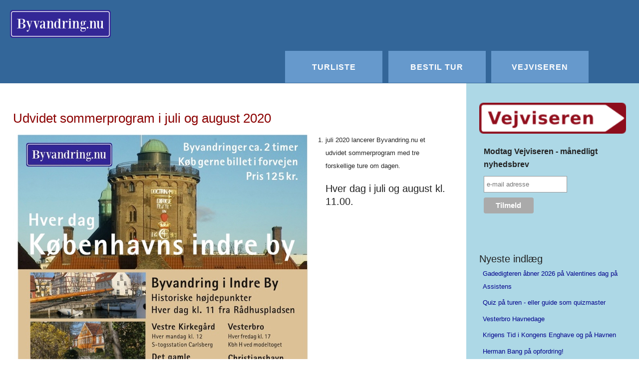

--- FILE ---
content_type: text/html; charset=utf-8
request_url: https://byvandring.nu/vejviseren/juli2020nyheder/
body_size: 4024
content:
<!DOCTYPE html>
<html class="no-js" xmlns="http://www.w3.org/1999/xhtml">
<head>

<meta charset="utf-8" />
<title>Udvidet sommerprogram i juli og august 2020</title>
<meta name="viewport" content="width=device-width, initial-scale=1" />

<link rel="icon" href="../../favicon.ico" type="image/x-icon" />

<link rel="stylesheet" href="../../style.css" type="text/css" />

<link rel="stylesheet" href="../../local.css" type="text/css" />




<link rel="alternate" type="application/x-wiki" title="Redigér denne side" href="/ikiwiki.cgi?do=edit&amp;page=vejviseren%2Fjuli2020nyheder" />






<script src="../../modernizr.js"></script>
<meta name="date" content="2020-07-01" />
</head>
<body>

<article class="page">

<section class="pageheader">



<header class="header">
<span>
<span class="parentlinks">

<a href="../../">Byvandring Nu</a>/ 

<a href="../">vejviseren</a>/ 

</span>
<span class="title">
Udvidet sommerprogram i juli og august 2020

</span>
</span>



</header>


<nav class="actions">
<ul>

<li><a href="/ikiwiki.cgi?do=edit&amp;page=vejviseren%2Fjuli2020nyheder" rel="nofollow">Redigér</a></li>


<li><a href="../../recentchanges/">SenesteRettelser</a></li>


<li><a rel="nofollow" href="https://source.couchdesign.dk/bynu/content.git/log/vejviseren/juli2020nyheder.mdwn">Historik</a></li>



<li><a rel="nofollow" href="/ikiwiki.cgi?do=prefs">Indstillinger</a></li>





</ul>
</nav>






</section>



<div class="topbar">
<p><a href="../../"><img src="../../byvandring_branding.png" width="202" height="56" class="img" /></a></p>

<ul>
<li><a href="../../tours/">Turliste</a></li>
<li><a href="../../produkter/">Bestil tur</a></li>
<li><a href="../">Vejviseren</a></li>
</ul>

</div>



<div id="pagebody">

<section id="content" role="main">
<h1 id="udvidetsommerprogramijuliogaugust2020">Udvidet sommerprogram i juli og august 2020</h1>

<table class="img high"><caption>Design Siri Reiter.</caption><tr><td><a href="./2020plakat_indreby.jpg"><img src="./2020plakat_indreby.jpg" width="600" height="849" class="high" /></a></td></tr></table>

<ol>
<li>juli 2020 lancerer Byvandring.nu et udvidet  sommerprogram med tre forskellige ture om dagen.</li>
</ol>

<h2 id="hverdagijuliogaugustkl.11.00.">Hver dag i juli og august kl. 11.00.</h2>

<p>Historiske Højdepunkter. En tur gennem det gamle København, med historier om både fortid og nutid. <br />
<strong>Mødested:</strong> Rådhuspladsen ved Rådhusets Fortrappe. Turen slutter på Højbro Plads eller ved Kongens Nytorv.  </p>

<h2 id="byvandringerikbenhavnskvarterer">Byvandringer i Københavns kvarterer</h2>

<p>Der er fortsat daglige vandringer i forskellige hjørner af hovedstaden. <a href="../../aabneture/">Læs mere i Åbne ture</a>.</p>

<h2 id="dagligttorundvisningeromkringfredensborgslot">Dagligt to rundvisninger omkring Fredensborg Slot</h2>

<p>Vi organiserer i samarbejde med en lokal guidegruppe. <br />
<a href="../fredensborg2020/">Læs mere om rundvisningerne omkring slottet med 300 års royal historie og en skøn park.</a>.</p>

<table class="img solo"><caption>Vi er på vej. Fra Grundlovsvandringen 5.6. 2020. Skoene stammer fra klimaaktionen (for at undgå sammenstimlinger. Billedet er taget af Pernille, en deltager på turen</caption><tr><td><a href="./sko5juni2020.jpg"><img src="./sko5juni2020.jpg" width="600" height="230" class="solo" /></a></td></tr></table>

<h2 id="prisstigningtil125krforalmindeligebilletter">Prisstigning til 125 kr for almindelige billetter</h2>

<p>Efter mange år laver vi et hop i prisen fra 100 til 125 kr.
Det dækker bl.a. forøget administration i at holde så mange ture i søen.
Gebyr er inkluderet i prisen, modsat tidligere.</p>

<p>Skriv til info@byvandring.nu for rabat, hvis I er fire personer og over. <br />
Man kan også købe et klippekort til 10 billetter til 1000 kr. (kan fx. bruges til grupper).
Her skal man også skrive en mail til info@byvandring.nu, eller bruge <a href="../../kontakt/">beskedformularen</a>.</p>

</section>







</div>



<aside class="sidebar">
<ul>
<li><p><a href="../../city/"><strong>Indre By</strong></a></p></li>
<li><p><a href="../../kvarterer/"><strong>Udenfor voldene</strong></a></p></li>
<li><p><a href="../../region/"><strong>Ud af byen</strong></a></p></li>
<li><p><a href="../../malmoe/"><strong>Malmö</strong></a></p></li>
<li><p><a href="../../specialture/"><strong>Særlige ture</strong></a></p>

<ul>
<li><a href="../../udflugtkbh/">Quiz, sjov og tema</a></li>
<li><a href="../../cykelture/">Cykelture</a></li>
<li><a href="../../sejlture/">Ture til Søs</a></li>
<li><a href="../../historieture/">Historiske Ture</a></li>
<li><a href="../../juleevent/">Juleture</a></li>
</ul></li>
<li><p><a href="../../dybden/"><strong>Fagligt fodarbejde</strong></a></p>

<ul>
<li><a href="../../skole/">Skoler og gymnasier</a></li>
<li><a href="../../byudvikling/">Ture om byudvikling</a></li>
<li><a href="../../genveje/"><em>Genveje i Bydelen (Bispebjerg 2016)</em></a></li>
</ul></li>
<li><p><a href="../../norsketure/"><strong>NORSKE TURE</strong></a></p></li>
<li><p><a href="../../links/"><strong>Links</strong></a></p></li>
</ul>

</aside>



<aside class="farbar">
<p><a href="../"><img src="../vejviseren.png" width="228" height="48" alt="Nyhedsbrevet Vejviseren" class="img" /></a></p>

<p><!-- Begin MailChimp Signup Form -->
<link href="//cdn-images.mailchimp.com/embedcode/slim-081711.css" rel="stylesheet" type="text/css">
<style type="text/css">
    #mc_embed_signup{background:#fff; clear:left; font:14px Helvetica,Arial,sans-serif; }
    /* Add your own MailChimp form style overrides in your site stylesheet or in this style block.
       We recommend moving this block and the preceding CSS link to the HEAD of your HTML file. */
</style></p>

<div id="mc_embed_signup">
<form action="http://byvandring.us6.list-manage.com/subscribe/post?u=e4339d1da70c1127b96d96e96&amp;id=1a02a38bd8" method="post" id="mc-embedded-subscribe-form" name="mc-embedded-subscribe-form" class="validate" target="_blank" novalidate>
    <label for="mce-EMAIL">Modtag Vejviseren - månedligt nyhedsbrev</label>
    <input type="email" value="" name="EMAIL" class="email" id="mce-EMAIL" placeholder="e-mail adresse" required>
    <div class="clear"><input type="submit" value="Tilmeld" name="subscribe" id="mc-embedded-subscribe" class="button"></div>
</form>
</div>

<p><!--End mc_embed_signup-->  <br></p>

<h2 id="nyesteindlg">Nyeste indlæg</h2>

<div  class="feedlink">


</div>
<div class="archivepage">

<a href="../gadedigter2026valentines/">Gadedigteren &#xE5;bner 2026 p&#xE5; Valentines dag p&#xE5; Assistens</a><br />

<span class="archivepagedate">
Leveret <time datetime="2026-01-20T23:00:00Z" class="dt-published">onsdag d. 21. januar</time>

</span>
</div>
<div class="archivepage">

<a href="../../quizoversigt/">Quiz p&#xE5; turen - eller guide som quizmaster</a><br />

<span class="archivepagedate">
Leveret <time datetime="2025-09-24T22:00:00Z" class="dt-published">torsdag d. 25. september</time>

</span>
</div>
<div class="archivepage">

<a href="../havnedage2025/">Vesterbro Havnedage</a><br />

<span class="archivepagedate">
Leveret <time datetime="2025-07-16T20:05:55Z" class="dt-published">onsdag d. 16. juli</time>

</span>
</div>
<div class="archivepage">

<a href="../kgsenghave2025krig/">Krigens Tid i Kongens Enghave og p&#xE5; Havnen</a><br />

<span class="archivepagedate">
Leveret <time datetime="2025-04-22T22:00:00Z" class="dt-published">onsdag d. 23. april</time>

</span>
</div>
<div class="archivepage">

<a href="../hermanbang_uroligeaar/">Herman Bang p&#xE5; opfordring!</a><br />

<span class="archivepagedate">
Leveret <time datetime="2025-04-16T22:00:00Z" class="dt-published">torsdag d. 17. april</time>

</span>
</div>
<div class="archivepage">

<a href="../revision_historie/">Re:vision - historien med nye &#xF8;jne</a><br />

<span class="archivepagedate">
Leveret <time datetime="2025-04-01T22:00:00Z" class="dt-published">onsdag d.  2. april</time>

</span>
</div>
<div class="archivepage">

<a href="../springgarden/">Spring Garden - Citizen Science fra &#xD8;resund til Perlefloden</a><br />

<span class="archivepagedate">
Leveret <time datetime="2025-03-30T22:00:00Z" class="dt-published">mandag d. 31. marts</time>

</span>
</div>
<div class="archivepage">

<a href="../balancen/">Balancen - Fodtur med fort&#xE6;llinger om arktiske relationer</a><br />

<span class="archivepagedate">
Leveret <time datetime="2025-02-20T23:00:00Z" class="dt-published">fredag d. 21. februar</time>

</span>
</div>


<h2 id="ahref..nyhedsbrevenyhedsbrevea"><a href="../nyhedsbreve/">Nyhedsbreve</a></h2>

<h2 id="ahref..arkivldreindlga"><a href="../arkiv/">Ældre indlæg</a></h2>

<h2 id="ahref..quizquizzera"><a href="../quiz/">Quizzer</a></h2>

<h2 id="aktuelleture">Aktuelle ture</h2>

<div  class="feedlink">


</div>
<article class="inlinepage">

<section class="inlineheader">

<header class="header">

<a href="../../indre_vesterbro/">Ind med 4-toget</a>

</header>
</section>

<section class="inlinecontent">
<p><a href="../../indre_vesterbro/"><img src="../../indre_vesterbro/200x-hovedbanegaard.jpg" width="200" height="150" class="overview" /></a>
Indre Vesterbro. Jernbanen og kvæghandelen lagde fundamentet for et
farligt og festligt kvarter. Det brogede rygte hænger ved, selvom
Halmtorvet er blevet pænt, og Kødbyen kulturel. Vi går om de
hjørner, hvor gammelt møder nyt, og hører om Istedgade har overgivet
sig. <br />
<a href="../../indre_vesterbro/">Læs mere &#8230;</a></p>

</section>



<footer class="inlinefooter">

<span class="pagedate">
Leveret <time datetime="2013-07-31T22:00:00Z" class="dt-published">torsdag d.  1. august</time>
</span>


<nav class="tags">
Mærkater:

<span class="createlink"><a href="/ikiwiki.cgi?do=create&amp;from=indre_vesterbro&amp;page=%2Ftag%2Faktuelt" rel="nofollow">?</a>aktuelt</span>

<span class="createlink"><a href="/ikiwiki.cgi?do=create&amp;from=indre_vesterbro&amp;page=%2Ftag%2Fbydel" rel="nofollow">?</a>bydel</span>

<span class="createlink"><a href="/ikiwiki.cgi?do=create&amp;from=indre_vesterbro&amp;page=%2Ftag%2Fbyudvikling" rel="nofollow">?</a>byudvikling</span>

<span class="createlink"><a href="/ikiwiki.cgi?do=create&amp;from=indre_vesterbro&amp;page=%2Ftag%2Fhistorie" rel="nofollow">?</a>historie</span>

<span class="createlink"><a href="/ikiwiki.cgi?do=create&amp;from=indre_vesterbro&amp;page=%2Ftag%2Ftop" rel="nofollow">?</a>top</span>

<span class="createlink"><a href="/ikiwiki.cgi?do=create&amp;from=indre_vesterbro&amp;page=%2Ftag%2Fture" rel="nofollow">?</a>ture</span>

<span class="createlink"><a href="/ikiwiki.cgi?do=create&amp;from=indre_vesterbro&amp;page=%2Ftag%2Fvesterbro" rel="nofollow">?</a>vesterbro</span>

</nav>








</footer>

</article>


</aside>



<footer id="footer" class="pagefooter" role="contentinfo">

<nav id="pageinfo">




<nav class="tags">
Mærkater:

<span class="createlink"><a href="/ikiwiki.cgi?do=create&amp;from=vejviseren%2Fjuli2020nyheder&amp;page=%2Ftag%2Fblog" rel="nofollow">?</a>blog</span>

<a href="../../tag/nyheder/" rel="tag">nyheder</a>

<span class="createlink"><a href="/ikiwiki.cgi?do=create&amp;from=vejviseren%2Fjuli2020nyheder&amp;page=%2Ftag%2Fvejviseren" rel="nofollow">?</a>vejviseren</span>

</nav>











<div class="footer">
<div class="columns">
<p><a href="../../"><img src="../../byvandring_branding.png" width="240" height="66.5346534653465" class="img" /></a>
<a href="../../">Byvandring.nu</a> <br />
Baggesensgade 26 3.tv. <br />
Telefon: +45 28 44 02 55 <br />
E-mail: <a href="&#x6D;a&#105;&#x6C;&#x74;&#x6F;:&#x69;&#x6E;&#102;&#x6F;&#64;&#x62;&#x79;&#x76;&#x61;&#110;&#100;&#x72;&#105;n&#x67;&#x2E;&#110;&#x75;">&#x69;&#x6E;&#102;&#x6F;&#64;&#x62;&#x79;&#x76;&#x61;&#110;&#100;&#x72;&#105;n&#x67;&#x2E;&#110;&#x75;</a> <br />
CVR.nr.: 34017913</p>

<ul>
<li><a href="../../kontakt/">Kontakt</a></li>
<li><a href="../../produkter/">Bestil tur</a></li>
<li><a href="../../priser/">Priser</a></li>
<li><a href="../../reference/">Referencer</a></li>
<li><a href="../../skole/">Skoler og gymnasier</a></li>
<li><a href="https://cityseeing.dk/">English site</a></li>
<li><a href="../../tours/">Turlisten</a></li>
<li><a href="../../foredrag/">Foredrag</a></li>
</ul>

<p><a href="../"><img src="../vejviseren.png" width="240" height="50.5263157894737" class="img" /></a></p>

<p><!-- Begin MailChimp Signup Form -->
<link href="//cdn-images.mailchimp.com/embedcode/slim-081711.css" rel="stylesheet" type="text/css">
<style type="text/css">
    #mc_embed_signup{background:#fff; clear:left; font:14px Helvetica,Arial,sans-serif; }
    /* Add your own MailChimp form style overrides in your site stylesheet or in this style block.
       We recommend moving this block and the preceding CSS link to the HEAD of your HTML file. */
</style></p>

<div id="mc_embed_signup">
<form action="https://byvandring.us6.list-manage.com/subscribe/post?u=e4339d1da70c1127b96d96e96&amp;id=1a02a38bd8" method="post" id="mc-embedded-subscribe-form" name="mc-embedded-subscribe-form" class="validate" target="_blank" novalidate>
    <label for="mce-EMAIL">Modtag Vejviseren - månedligt nyhedsbrev</label>
    <input type="email" value="" name="EMAIL" class="email" id="mce-EMAIL" placeholder="e-mail adresse" required>
    <div class="clear"><input type="submit" value="Tilmeld" name="subscribe" id="mc-embedded-subscribe" class="button"></div>
</form>
</div>

<p><!--End mc_embed_signup-->  <br></p>
</div>

<hr />

<p>Ophavsret © <a href="../../kontakt/">Paul Hartvigson</a> <br />
<a href="../../website/">Teknik og design</a> <a href="https://sirireiter.dk">Siri Reiter</a>
og <a href="https://dr.jones.dk/">dr. Jones</a></p>

</div>


<div class="pagedate">
Senest redigeret <time datetime="2024-03-21T08:24:30Z">torsdag d. 21. marts</time>
<!-- Oprettet <time datetime="2020-06-30T22:00:00Z" class="dt-published">onsdag d.  1. juli</time> -->
</div>

</nav>


<!-- fra Byvandring Nu -->
</footer>

</article>

</body>
</html>


--- FILE ---
content_type: text/css
request_url: https://byvandring.nu/local.css
body_size: -813
content:
/* ikiwiki local style sheet */

/* Add local styling here, instead of modifying style.css. */
